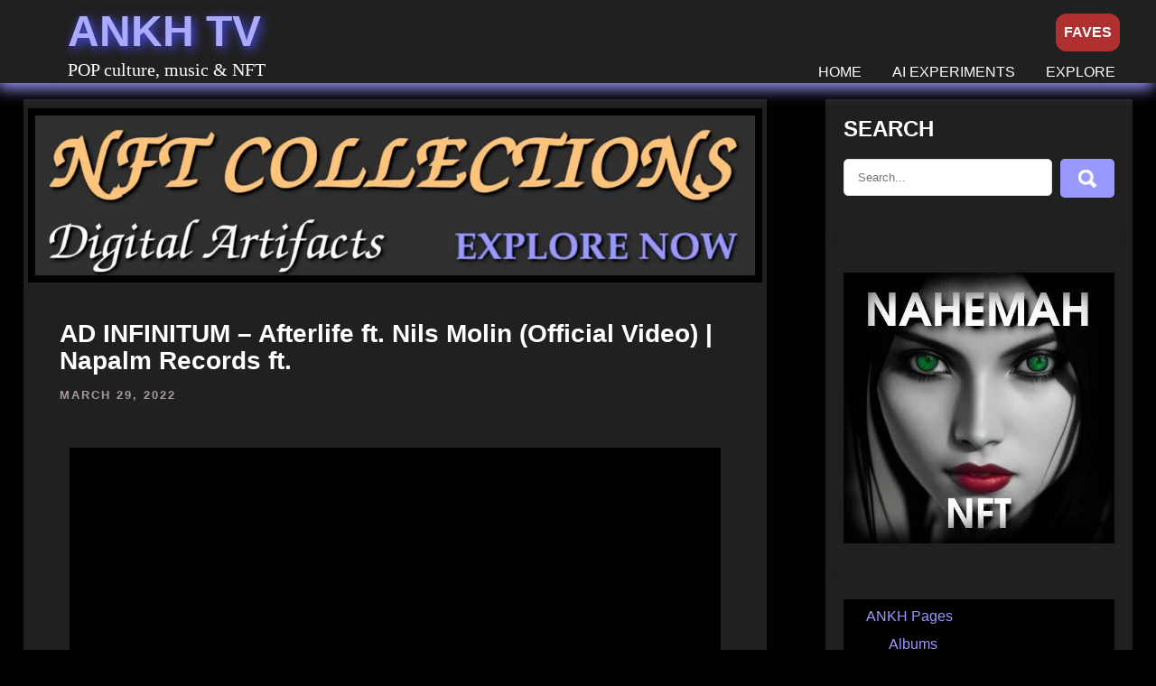

--- FILE ---
content_type: text/html; charset=UTF-8
request_url: https://ankh.tv/ad-infinitum-afterlife-ft-nils-molin-official-video-napalm-records/
body_size: 19921
content:

<!DOCTYPE html>
<html lang="en-US">
<head>
<meta charset="UTF-8">
<meta name="viewport" content="width=device-width, initial-scale=1">
<meta name="p:domain_verify" content="35232ff9cbd7272612b3af3384f6ba4a"/>
<meta name="yandex-verification" content="062afd1a18c6131e" />
<meta name="theme-color" content="#000000">
<meta name="mobile-web-app-capable" content="yes">
<meta name="apple-mobile-web-app-capable" content="yes">
<meta name="apple-mobile-web-app-status-bar-style" content="black">
<meta name="apple-mobile-web-app-title" content="ANKH">
<link rel="manifest" href="/manifest.webmanifest">
<link rel="apple-touch-icon" sizes="180x180" href="/apple-touch-icon.png">
<link rel="icon" type="image/png" sizes="32x32" href="/favicon-32x32.png">
<link rel="icon" type="image/png" sizes="16x16" href="/favicon-16x16.png">

<link rel="canonical" href="https://ankh.tv/ad-infinitum-afterlife-ft-nils-molin-official-video-napalm-records/">
<link rel="profile" href="http://gmpg.org/xfn/11">
<title>AD INFINITUM &#8211; Afterlife ft. Nils Molin (Official Video) | Napalm Records ft. &#8211; ANKH TV</title>
<meta name='robots' content='max-image-preview:large' />
<meta name="description" content="https://www.youtube.com/embed/tWeS36DWDcM Order the album "Chapter II - Legacy" here: https://smarturl.it/ChapterIILegacy-NPR AD INFINITUM on "AFTERLIFE": “Afterlife is one of those songs that was an obvious candidate to introduce and represent the sound of our second album. We are proud to present a darker, heavier Ad Infinitum and we are thrilled to&hellip;"><link rel='dns-prefetch' href='//use.fontawesome.com' />
<link rel="alternate" title="oEmbed (JSON)" type="application/json+oembed" href="https://ankh.tv/wp-json/oembed/1.0/embed?url=https%3A%2F%2Fankh.tv%2Fad-infinitum-afterlife-ft-nils-molin-official-video-napalm-records%2F" />
<link rel="alternate" title="oEmbed (XML)" type="text/xml+oembed" href="https://ankh.tv/wp-json/oembed/1.0/embed?url=https%3A%2F%2Fankh.tv%2Fad-infinitum-afterlife-ft-nils-molin-official-video-napalm-records%2F&#038;format=xml" />
<style id='wp-img-auto-sizes-contain-inline-css' >
img:is([sizes=auto i],[sizes^="auto," i]){contain-intrinsic-size:3000px 1500px}
/*# sourceURL=wp-img-auto-sizes-contain-inline-css */
</style>

<link rel='stylesheet' id='ayecode-ui-css' href='https://ankh.tv/wp-content/plugins/userswp/vendor/ayecode/wp-ayecode-ui/assets/css/ayecode-ui-compatibility.css?ver=4.3.1'  media='all' />
<style id='ayecode-ui-inline-css' >
			
							
			
/*# sourceURL=ayecode-ui-inline-css */
</style>
<style id='wp-emoji-styles-inline-css' >

	img.wp-smiley, img.emoji {
		display: inline !important;
		border: none !important;
		box-shadow: none !important;
		height: 1em !important;
		width: 1em !important;
		margin: 0 0.07em !important;
		vertical-align: -0.1em !important;
		background: none !important;
		padding: 0 !important;
	}
/*# sourceURL=wp-emoji-styles-inline-css */
</style>
<link rel='stylesheet' id='wp-block-library-css' href='https://ankh.tv/wp-includes/css/dist/block-library/style.min.css?ver=6.9'  media='all' />
<style id='wp-block-categories-inline-css' type='text/css'>
.wp-block-categories{box-sizing:border-box}.wp-block-categories.alignleft{margin-right:2em}.wp-block-categories.alignright{margin-left:2em}.wp-block-categories.wp-block-categories-dropdown.aligncenter{text-align:center}.wp-block-categories .wp-block-categories__label{display:block;width:100%}
/*# sourceURL=https://ankh.tv/wp-includes/blocks/categories/style.min.css */
</style>
<style id='global-styles-inline-css' type='text/css'>
:root{--wp--preset--aspect-ratio--square: 1;--wp--preset--aspect-ratio--4-3: 4/3;--wp--preset--aspect-ratio--3-4: 3/4;--wp--preset--aspect-ratio--3-2: 3/2;--wp--preset--aspect-ratio--2-3: 2/3;--wp--preset--aspect-ratio--16-9: 16/9;--wp--preset--aspect-ratio--9-16: 9/16;--wp--preset--color--black: #000000;--wp--preset--color--cyan-bluish-gray: #abb8c3;--wp--preset--color--white: #ffffff;--wp--preset--color--pale-pink: #f78da7;--wp--preset--color--vivid-red: #cf2e2e;--wp--preset--color--luminous-vivid-orange: #ff6900;--wp--preset--color--luminous-vivid-amber: #fcb900;--wp--preset--color--light-green-cyan: #7bdcb5;--wp--preset--color--vivid-green-cyan: #00d084;--wp--preset--color--pale-cyan-blue: #8ed1fc;--wp--preset--color--vivid-cyan-blue: #0693e3;--wp--preset--color--vivid-purple: #9b51e0;--wp--preset--gradient--vivid-cyan-blue-to-vivid-purple: linear-gradient(135deg,rgb(6,147,227) 0%,rgb(155,81,224) 100%);--wp--preset--gradient--light-green-cyan-to-vivid-green-cyan: linear-gradient(135deg,rgb(122,220,180) 0%,rgb(0,208,130) 100%);--wp--preset--gradient--luminous-vivid-amber-to-luminous-vivid-orange: linear-gradient(135deg,rgb(252,185,0) 0%,rgb(255,105,0) 100%);--wp--preset--gradient--luminous-vivid-orange-to-vivid-red: linear-gradient(135deg,rgb(255,105,0) 0%,rgb(207,46,46) 100%);--wp--preset--gradient--very-light-gray-to-cyan-bluish-gray: linear-gradient(135deg,rgb(238,238,238) 0%,rgb(169,184,195) 100%);--wp--preset--gradient--cool-to-warm-spectrum: linear-gradient(135deg,rgb(74,234,220) 0%,rgb(151,120,209) 20%,rgb(207,42,186) 40%,rgb(238,44,130) 60%,rgb(251,105,98) 80%,rgb(254,248,76) 100%);--wp--preset--gradient--blush-light-purple: linear-gradient(135deg,rgb(255,206,236) 0%,rgb(152,150,240) 100%);--wp--preset--gradient--blush-bordeaux: linear-gradient(135deg,rgb(254,205,165) 0%,rgb(254,45,45) 50%,rgb(107,0,62) 100%);--wp--preset--gradient--luminous-dusk: linear-gradient(135deg,rgb(255,203,112) 0%,rgb(199,81,192) 50%,rgb(65,88,208) 100%);--wp--preset--gradient--pale-ocean: linear-gradient(135deg,rgb(255,245,203) 0%,rgb(182,227,212) 50%,rgb(51,167,181) 100%);--wp--preset--gradient--electric-grass: linear-gradient(135deg,rgb(202,248,128) 0%,rgb(113,206,126) 100%);--wp--preset--gradient--midnight: linear-gradient(135deg,rgb(2,3,129) 0%,rgb(40,116,252) 100%);--wp--preset--font-size--small: 13px;--wp--preset--font-size--medium: 20px;--wp--preset--font-size--large: 36px;--wp--preset--font-size--x-large: 42px;--wp--preset--spacing--20: 0.44rem;--wp--preset--spacing--30: 0.67rem;--wp--preset--spacing--40: 1rem;--wp--preset--spacing--50: 1.5rem;--wp--preset--spacing--60: 2.25rem;--wp--preset--spacing--70: 3.38rem;--wp--preset--spacing--80: 5.06rem;--wp--preset--shadow--natural: 6px 6px 9px rgba(0, 0, 0, 0.2);--wp--preset--shadow--deep: 12px 12px 50px rgba(0, 0, 0, 0.4);--wp--preset--shadow--sharp: 6px 6px 0px rgba(0, 0, 0, 0.2);--wp--preset--shadow--outlined: 6px 6px 0px -3px rgb(255, 255, 255), 6px 6px rgb(0, 0, 0);--wp--preset--shadow--crisp: 6px 6px 0px rgb(0, 0, 0);}:where(.is-layout-flex){gap: 0.5em;}:where(.is-layout-grid){gap: 0.5em;}body .is-layout-flex{display: flex;}.is-layout-flex{flex-wrap: wrap;align-items: center;}.is-layout-flex > :is(*, div){margin: 0;}body .is-layout-grid{display: grid;}.is-layout-grid > :is(*, div){margin: 0;}:where(.wp-block-columns.is-layout-flex){gap: 2em;}:where(.wp-block-columns.is-layout-grid){gap: 2em;}:where(.wp-block-post-template.is-layout-flex){gap: 1.25em;}:where(.wp-block-post-template.is-layout-grid){gap: 1.25em;}.has-black-color{color: var(--wp--preset--color--black) !important;}.has-cyan-bluish-gray-color{color: var(--wp--preset--color--cyan-bluish-gray) !important;}.has-white-color{color: var(--wp--preset--color--white) !important;}.has-pale-pink-color{color: var(--wp--preset--color--pale-pink) !important;}.has-vivid-red-color{color: var(--wp--preset--color--vivid-red) !important;}.has-luminous-vivid-orange-color{color: var(--wp--preset--color--luminous-vivid-orange) !important;}.has-luminous-vivid-amber-color{color: var(--wp--preset--color--luminous-vivid-amber) !important;}.has-light-green-cyan-color{color: var(--wp--preset--color--light-green-cyan) !important;}.has-vivid-green-cyan-color{color: var(--wp--preset--color--vivid-green-cyan) !important;}.has-pale-cyan-blue-color{color: var(--wp--preset--color--pale-cyan-blue) !important;}.has-vivid-cyan-blue-color{color: var(--wp--preset--color--vivid-cyan-blue) !important;}.has-vivid-purple-color{color: var(--wp--preset--color--vivid-purple) !important;}.has-black-background-color{background-color: var(--wp--preset--color--black) !important;}.has-cyan-bluish-gray-background-color{background-color: var(--wp--preset--color--cyan-bluish-gray) !important;}.has-white-background-color{background-color: var(--wp--preset--color--white) !important;}.has-pale-pink-background-color{background-color: var(--wp--preset--color--pale-pink) !important;}.has-vivid-red-background-color{background-color: var(--wp--preset--color--vivid-red) !important;}.has-luminous-vivid-orange-background-color{background-color: var(--wp--preset--color--luminous-vivid-orange) !important;}.has-luminous-vivid-amber-background-color{background-color: var(--wp--preset--color--luminous-vivid-amber) !important;}.has-light-green-cyan-background-color{background-color: var(--wp--preset--color--light-green-cyan) !important;}.has-vivid-green-cyan-background-color{background-color: var(--wp--preset--color--vivid-green-cyan) !important;}.has-pale-cyan-blue-background-color{background-color: var(--wp--preset--color--pale-cyan-blue) !important;}.has-vivid-cyan-blue-background-color{background-color: var(--wp--preset--color--vivid-cyan-blue) !important;}.has-vivid-purple-background-color{background-color: var(--wp--preset--color--vivid-purple) !important;}.has-black-border-color{border-color: var(--wp--preset--color--black) !important;}.has-cyan-bluish-gray-border-color{border-color: var(--wp--preset--color--cyan-bluish-gray) !important;}.has-white-border-color{border-color: var(--wp--preset--color--white) !important;}.has-pale-pink-border-color{border-color: var(--wp--preset--color--pale-pink) !important;}.has-vivid-red-border-color{border-color: var(--wp--preset--color--vivid-red) !important;}.has-luminous-vivid-orange-border-color{border-color: var(--wp--preset--color--luminous-vivid-orange) !important;}.has-luminous-vivid-amber-border-color{border-color: var(--wp--preset--color--luminous-vivid-amber) !important;}.has-light-green-cyan-border-color{border-color: var(--wp--preset--color--light-green-cyan) !important;}.has-vivid-green-cyan-border-color{border-color: var(--wp--preset--color--vivid-green-cyan) !important;}.has-pale-cyan-blue-border-color{border-color: var(--wp--preset--color--pale-cyan-blue) !important;}.has-vivid-cyan-blue-border-color{border-color: var(--wp--preset--color--vivid-cyan-blue) !important;}.has-vivid-purple-border-color{border-color: var(--wp--preset--color--vivid-purple) !important;}.has-vivid-cyan-blue-to-vivid-purple-gradient-background{background: var(--wp--preset--gradient--vivid-cyan-blue-to-vivid-purple) !important;}.has-light-green-cyan-to-vivid-green-cyan-gradient-background{background: var(--wp--preset--gradient--light-green-cyan-to-vivid-green-cyan) !important;}.has-luminous-vivid-amber-to-luminous-vivid-orange-gradient-background{background: var(--wp--preset--gradient--luminous-vivid-amber-to-luminous-vivid-orange) !important;}.has-luminous-vivid-orange-to-vivid-red-gradient-background{background: var(--wp--preset--gradient--luminous-vivid-orange-to-vivid-red) !important;}.has-very-light-gray-to-cyan-bluish-gray-gradient-background{background: var(--wp--preset--gradient--very-light-gray-to-cyan-bluish-gray) !important;}.has-cool-to-warm-spectrum-gradient-background{background: var(--wp--preset--gradient--cool-to-warm-spectrum) !important;}.has-blush-light-purple-gradient-background{background: var(--wp--preset--gradient--blush-light-purple) !important;}.has-blush-bordeaux-gradient-background{background: var(--wp--preset--gradient--blush-bordeaux) !important;}.has-luminous-dusk-gradient-background{background: var(--wp--preset--gradient--luminous-dusk) !important;}.has-pale-ocean-gradient-background{background: var(--wp--preset--gradient--pale-ocean) !important;}.has-electric-grass-gradient-background{background: var(--wp--preset--gradient--electric-grass) !important;}.has-midnight-gradient-background{background: var(--wp--preset--gradient--midnight) !important;}.has-small-font-size{font-size: var(--wp--preset--font-size--small) !important;}.has-medium-font-size{font-size: var(--wp--preset--font-size--medium) !important;}.has-large-font-size{font-size: var(--wp--preset--font-size--large) !important;}.has-x-large-font-size{font-size: var(--wp--preset--font-size--x-large) !important;}
/*# sourceURL=global-styles-inline-css */
</style>

<style id='classic-theme-styles-inline-css' >
/*! This file is auto-generated */
.wp-block-button__link{color:#fff;background-color:#32373c;border-radius:9999px;box-shadow:none;text-decoration:none;padding:calc(.667em + 2px) calc(1.333em + 2px);font-size:1.125em}.wp-block-file__button{background:#32373c;color:#fff;text-decoration:none}
/*# sourceURL=/wp-includes/css/classic-themes.min.css */
</style>
<link rel='stylesheet' id='music-club-lite-basic-style-css' href='https://ankh.tv/wp-content/themes/ankh-tv/style.css?ver=6.9'  media='all' />
<link rel='stylesheet' id='music-club-lite-responsive-css' href='https://ankh.tv/wp-content/themes/ankh-tv/css/responsive.css?ver=6.9'  media='all' />
<link rel='stylesheet' id='jquery-lazyloadxt-spinner-css-css' href='//ankh.tv/wp-content/plugins/a3-lazy-load/assets/css/jquery.lazyloadxt.spinner.css?ver=6.9'  media='all' />
<link rel='stylesheet' id='a3a3_lazy_load-css' href='//ankh.tv/wp-content/uploads/sass/a3_lazy_load.min.css?ver=1594211946'  media='all' />

<script src="https://code.jquery.com/jquery-3.5.1.min.js?ver=3.5.1" id="jquery-core-js" defer data-deferred="1"></script>
<script src="https://ankh.tv/wp-content/plugins/userswp/vendor/ayecode/wp-ayecode-ui/assets/js/select2.min.js?ver=4.0.11" id="select2-js" defer data-deferred="1"></script>
<script src="https://ankh.tv/wp-content/plugins/userswp/vendor/ayecode/wp-ayecode-ui/assets/js/bootstrap.bundle.min.js?ver=4.3.1" id="bootstrap-js-bundle-js" defer data-deferred="1"></script>
<script id="bootstrap-js-bundle-js-after" src="[data-uri]" defer></script>
<script id="userswp-js-extra" src="[data-uri]" defer></script>
<script src="https://ankh.tv/wp-content/plugins/userswp/assets/js/users-wp.min.js?ver=1.2.2.4" id="userswp-js" defer data-deferred="1"></script>
<link rel="https://api.w.org/" href="https://ankh.tv/wp-json/" /><link rel="alternate" title="JSON" type="application/json" href="https://ankh.tv/wp-json/wp/v2/posts/10469" /><link rel='shortlink' href='https://ankh.tv/?p=10469' />
<script src="[data-uri]" defer></script>	<style> 					
        a, .blogpost_lyout h2 a:hover,
        #sidebar ul li a:hover,								
        .blogpost_lyout h3 a:hover,					
        .recent-post h6:hover,
		.social-icons a:hover,       						
        .postmeta a:hover,
		.sitenav ul li a:hover, 
		.sitenav ul li.current-menu-item a,
		.sitenav ul li.current-menu-parent a.parent,
		.sitenav ul li.current-menu-item ul.sub-menu li a:hover,
        .button:hover,	
		.pagebx_3cols:hover h3 a,
		.nivo-caption .slide_more:hover,            
		.footer-wrapper h2 span,
		.footer-wrapper ul li a:hover, 
		.footer-wrapper ul li.current_page_item a        				
            { color:#9999FF;}					 
            
        .pagination ul li .current, .pagination ul li a:hover, 
        #commentform input#submit:hover,		
        .nivo-controlNav a.active,		
        .learnmore,
		.footer-wrapper .social-icons a,
		.pagebx_3cols:hover .pagereadmore,												
        #sidebar .search-form input.search-submit,				
        .wpcf7 input[type='submit'],				
        nav.pagination .page-numbers.current,       		
        .toggle a	
            { background-color:#9999FF;}
			
		.nivo-caption .slide_more:hover,
		blockquote	        
            { border-color:#9999FF;}	
			
			
			
         	
    </style> 
	<style>
			.site-header{
			background: url() no-repeat;
			background-position: center top;
		}
		.logo h1 a { color:#ffffff;}
		
	</style>
    
    <link rel="icon" href="https://ankh.tv/wp-content/uploads/2019/11/cropped-ankh-32x32.png" sizes="32x32" />
<link rel="icon" href="https://ankh.tv/wp-content/uploads/2019/11/cropped-ankh-192x192.png" sizes="192x192" />
<link rel="apple-touch-icon" href="https://ankh.tv/wp-content/uploads/2019/11/cropped-ankh-180x180.png" />
<meta name="msapplication-TileImage" content="https://ankh.tv/wp-content/uploads/2019/11/cropped-ankh-270x270.png" />
		<style id="wp-custom-css">
			.site-header {
	background: #202020;
}

#menu-rules a {
  font-size: 20px;
	padding: 4px;
	border-radius: 7px;
	color: #CCCCCFF;
}

@media screen and (max-width: 980px) {
	#menu-primary-menu li a {
		color: #202060;
		font-weight: bold;
	}
  .sitenav {
	  height: 165px;
  }

  #menu-item-18126 {
	  border-bottom: 1px solid #CCCCCC !important;
  }	
}

@media screen and (max-width: 768px) {
	.post-thumb {
		text-align: center;
	}
	
	.page-header h2 {
		text-align: center;
		padding-left: 0;
		margin-left: 0;
	}
	
	.page-header {
		padding-left: 0 !important;
		margin-left: 0;
	}
	
}

.postmeta .post-tags a {
		line-height: 25px;
	  margin: 10px;
	  font-size: 20px;
	  text-transform: capitalize;
	  white-space: nowrap;
	  word-break: keep-all; 
	}

.design-by {
	color: #CCCCCC;
}

.media-body .mt-0 a, div.media > div.media-body > h5.mt-0 > a {
	color: #9999FF !important;
}

.repost-container {
	margin-top: 20px;
}

.repost-button {
	  margin-top: 8px;
}

.big-image img {
	width: 780px;
	height: 780px
}

#post-20253 .wp-block-latest-posts__list li {
	background: #181822;
  border: 3px solid black;
	margin-bottom: 6px !important;
	margin-top: 15px;
}

#post-20253 ul {
	margin: 0 !important;
	padding: 0;
}

.footer-copyright {
	background: #202020;
}

.admin-bar .loginBtnOn, .admin-bar #rotateScreen {
	top: 42px;
}

.uwp-profile-extra-wrap {
	text-align: center;
}

#wallet {
	 display: none;
}

.EVM-Wallet a {
	font-size: 18px;
	font-weight: bold;
	text-transform: uppercase;
}

#rotateScreen {
	  z-index: 1001;
    position: fixed;
    top: 15px;
    right: 130px;
    border-radius: 12px;
    background: #3030B0;
    padding: 10px;
    font-weight: bold;
    color: white;
	  font-size: 20px;
	  border: none
}

/* Esconde por padrão */
#rotateScreen {
   display: none; 
}

/* Mostra apenas em dispositivos touch primários */
@media (pointer: coarse) and (hover: none) {
    #rotateScreen {
        display: inline;
    }
}

.tag h1.entry-title {
	 text-transform: capitalize;
	 margin-bottom: 10px;
}

.single-post .postmeta {
	width: 100%;
	margin-top: 10px;
}

.postid-19825 article .cat-item {
	text-transform: capitalize;
}

article .wp-block-search__input {
	padding: 5px;
	border-radius: 9px;
	font-size: 20px;
	padding-left: 10px;
}

article .wp-block-search__button {
	padding-left: 10px;
	padding-right: 10px;
	border-radius: 9px;
	font-size: 20px;
	font-weight: bold;
	background:#007CBA;
	color: white;
	border: none;
}
.uwp_widget_author_box a {
	font-size: 26px;
}

.uwp_users_page .arpw-random-post h4 {
	text-align: center;
}

.uwp_users_page img.alignleft, .alignleft {
    float: none;
}

iframe {
	padding-bottom: 0;
}

.wp-block-embed-youtube {
	 background-color: #202020;
}
		</style>
		<meta name="thumbnail" content="https://ankh.tv/wp-content/uploads/2020/08/play-button3-150x150.jpg" /><meta name="keywords" content="metalheadforever,infinitum,afterlife,nils,molin,records" /><style>
		           .category-373 .type-post {
					  background-color: #202020;
					  text-align: center;					  
				   }
				   
				   .category-373 .defaultpost_lyout {
				     text-align: center;
					 margin-bottom: 20px;
				   }
				   
				   .category-373 #sidebar {
				      display: none;
				   }
				   
				   .category-373 .entry-summary p {
				    height: 260px;
				    overflow: hidden;
					text-align: center !important;					 
				   }
				   
				   .category-373 .design_contentarea {
				      width: 100%;
				   }
				   
				   .category-373 .post-thumb {
				      float: none;
					  width: 100%;
					  height: 150px;
					  background-color: black;					  
				   }
				   
				   .category-373 .post-thumb img {
                      height: 100%;
					  object-fit: contain;
				   }
				   
                   .category-373 .type-post h3 {
				      margin-top: 20px;
					  font-size: 20px;
					  height: 50px;
					  overflow: hidden;
				   }				   
				   
				   .category-373 .blogpost_lyout {
				      margin: 10px;
					  padding: 5px;
				      margin-bottom: 30px;
					  display: inline-block;
					  width: 30%;
					  vertical-align: top;
					  height: 650px;
				   }
				   
				   .category-373 .navigation, .category-373 h4 {
				      text-align: center;
				   }
				   
                   @media screen and (max-width: 800px) {
                       .category-373 .blogpost_lyout {
					      width: 90%;
					   }
                   }
				   
				   .category .ankhtvaddtop, .home .ankhtvaddtop {
				     margin-bottom: 30px;
				   }
				   
	               iframe, .twitter-timeline {
		              width: 100% !important;
	               }
				   				   				   				   
		         </style>	
<link rel='stylesheet' id='arpw-style-css' href='https://ankh.tv/wp-content/plugins/advanced-random-posts-widget/assets/css/arpw-frontend.css?ver=6.9' type='text/css' media='all' />
</head>
<body class="wp-singular post-template-default single single-post postid-10469 single-format-standard wp-theme-ankh-tv group-blog">
<div id="sitelayout_type" >

<div class="site-header siteinner"> 

<div class="sitefixer">
	
	
      
<div class="header_panel">  
     <div class="logo">
                   <h1 class="notranslate"><a  style="color: #AAAAFF; text-shadow: 3px 3px 12px #5050FF;"  class="nturl" href="https://ankh.tv/" rel="home">ANKH TV</a></h1>
                            <h2>POP culture, music &amp; NFT</h2>
                    </div><!-- logo -->
       <div class="header_contactinfo_area">
			 <div class="toggle">
         <a class="toggleMenu" href="#">Menu</a>
       </div><!-- toggle --> 
       <div class="sitenav">                   
         <div class="menu-primary-menu-container"><ul id="menu-primary-menu" class="menu"><li id="menu-item-130" class="menu-item menu-item-type-custom menu-item-object-custom menu-item-home menu-item-130"><a href="https://ankh.tv/">HOME</a></li>
<li id="menu-item-21437" class="menu-item menu-item-type-custom menu-item-object-custom menu-item-21437"><a href="https://ankh.tv/category/ankh-pages/audio-tracks/">AI EXPERIMENTS</a></li>
<li id="menu-item-18126" class="menu-item menu-item-type-custom menu-item-object-custom menu-item-18126"><a href="https://ankh.tv/explore/">EXPLORE</a></li>
</ul></div>  	  	   <button id="rotateScreen">WIDE</button><a class="loginBtnOff" href="https://ankh.tv/login-hash">FAVES</a>		  
       </div><!--.sitenav -->
        </div><!--.header_contactinfo_area -->
      <div class="clear"></div>
  </div><!-- .header_panel -->
  </div><!--.site-header --> 
</div><!-- .sitefixer --> 

		
<div class="sitefixer">
     <div class="design_innerpage">
        <section class="design_contentarea">
                <div class='ankhtvaddtop' style='width:100%;text-align:center;background-color: #202020;padding-top: 5px;'><a class='banner-click' href='https://opensea.io/collection/music-as-nft' target='_blank' style='height: 100px;'><img src='https://ankh.tv/wp-content/uploads/2026/01/banner-gray-1280-2-1024x227.jpg' alt='Music as NFT - Explore Now' style='border: 5px solid #202020;background-color:black;padding:8px; width: 100%;' title='Music as NFT - Explore Now'></a></div>                    <div class="blogpost_lyout">
       
 		   
    <header class="entry-header" style="padding-left: 10px;">
        <h2 class="single-title notranslate" style="margin: 0;">AD INFINITUM &#8211; Afterlife ft. Nils Molin (Official Video) | Napalm Records ft.</h2>    </header><!-- .entry-header -->    
     <div class="postmeta" style="margin-bottom: 0; padding-left: 10px;">
            <div class="post-date">March 29, 2022</div><!-- post-date -->		   
    </div><!-- postmeta --> 
<article role="main" id="post-10469" class="single-post post-10469 post type-post status-publish format-standard has-post-thumbnail hentry category-related-topics tag-metalheadforever">
    <div class="entry-content">		
        <hr style="margin-bottom: 20px">
<p style="text-align: center;width:100%"><iframe class="lazy lazy-hidden" title="AD INFINITUM - Afterlife ft. Nils Molin (Official Video) | Napalm Records" width="680" height="383" data-lazy-type="iframe" data-src="https://www.youtube.com/embed/tWeS36DWDcM?feature=oembed"  allow="accelerometer; autoplay; clipboard-write; encrypted-media; gyroscope; picture-in-picture; web-share" referrerpolicy="strict-origin-when-cross-origin" allowfullscreen></iframe></p>
<hr style="margin-bottom: 20px">
<p>Order the album &#8220;Chapter II &#8211; Legacy&#8221; here: https://smarturl.it/ChapterIILegacy-NPR</p>
<p>AD INFINITUM on &#8220;AFTERLIFE&#8221;:<br />
“Afterlife is one of those songs that was an obvious candidate to introduce and represent the sound of our second album. We are proud to present a darker, heavier Ad Infinitum and we are thrilled to share “the stage” with one of the greatest voices in metal nowadays, mister Nils Molin.“</p>
<p>Nils Molin on &#8220;AFTERLIFE&#8221;<br />
”Ad Infinitum is one of those few bands that with their second album go beyond delivering upon the great promise established by their first release and instead shatter expectations with Chapter II &#8211; Legacy!<br />
I’m hell’a excited to contribute with my voice and be featured on the haunting and devilishly delicate track and second single release &#8211; Afterlife!”</p>
<p>AFTERLIFE<br />
Produced by Ad Infinitum<br />
Orchestrations by Elias Holmlid<br />
Mixed and mastered by Jacob Hansen</p>
<p>Band &amp; guest:<br />
Nils Molin (vocals &#8211; guest)<br />
Melissa Bonny (vocals)<br />
Adrian Thessenvitz (guitars)<br />
Korbinian Benedict (bass)<br />
Niklas Müller (drums)</p>
<p>Video credits:<br />
Video Production: Ralf Leitner<br />
Camera / Light Assistant: Dominik Steindl<br />
Lights: Aline Hölzl<br />
Light assistant: Ivan Okello<br />
Pyro: Daniel Winkler<br />
Photograph: Verena Hörtnagel</p>
<p>Special thanks to Harald Gander</p>
<p>https://www.adinfinitumofficial.com</p>
<hr style="margin-bottom: 20px">
<p style="width: 100%;text-align:center"><img class="lazy lazy-hidden" decoding="async" title="From the AD INFINITUM &#8211; Afterlife ft. Nils Molin (Official Video) | Napalm Records ft. Gallery" alt="Image of AD INFINITUM &#8211; Afterlife ft. Nils Molin (Official Video) | Napalm Records ft." src="//ankh.tv/wp-content/plugins/a3-lazy-load/assets/images/lazy_placeholder.gif" data-lazy-type="image" data-src="https://i.ytimg.com/vi/tWeS36DWDcM/sddefault.jpg"></p>
<hr>
<div class="arpw-random-post  arpw-thumbnail"><h4 style="margin-top: 30px;">AD INFINITUM &#8211; Afterlife ft. Nils Molin (Official Video) | Napalm Records ft. Related Posts</h4><ul class="arpw-ul"><li class="arpw-li arpw-clearfix"><a class="arpw-title" href="https://ankh.tv/orden-ogan-gunman-live-taken-from-final-days-bonus-dvd-afm-records/" rel="bookmark">ORDEN OGAN &#8211; Gunman (live) // taken from &#8220;Final Days&#8221; bonus DVD // AFM Records</a><div class="arpw-summary">taken from the "Final Days" bonus DVD (which comes with &hellip;</div></li><li class="arpw-li arpw-clearfix"><a class="arpw-title" href="https://ankh.tv/kamelot-ft-alissa-white-gluz-and-elize-ryd-sacrimony-official-live-video-napalm-records-2/" rel="bookmark">KAMELOT ft. Alissa White-Gluz and Elize Ryd &#8211; Sacrimony (Official Live Video) | Napalm Records</a><div class="arpw-summary">Pre-order "I Am The Empire - Live From The 013" &hellip;</div></li><li class="arpw-li arpw-clearfix"><a class="arpw-title" href="https://ankh.tv/havok-covering-fire-official-video/" rel="bookmark">HAVOK &#8211; &#8220;Covering Fire&#8221; Official Video</a><div class="arpw-summary">Buy @ Candlelight, Buy @ iTunes, HAVOK - "Covering Fire" &hellip;</div></li><li class="arpw-li arpw-clearfix"><a class="arpw-title" href="https://ankh.tv/danse-macabre/" rel="bookmark">Danse Macabre</a><div class="arpw-summary">Provided to YouTube by Absolute Marketing International Ltd Danse Macabre &hellip;</div></li><li class="arpw-li arpw-clearfix"><a class="arpw-title" href="https://ankh.tv/airbourne-backseat-boogie/" rel="bookmark">Airbourne &#8211; Backseat Boogie</a><div class="arpw-summary">Our new album 'BONESHAKER' out now! Music video by Airbourne &hellip;</div></li><li class="arpw-li arpw-clearfix"><a class="arpw-title" href="https://ankh.tv/eleine-die-from-within-official-video/" rel="bookmark">ELEINE &#8211; Die From Within (OFFICIAL VIDEO)</a><div class="arpw-summary">The official music video for "Die From Within" from ELEINE's &hellip;</div></li></ul></div><!-- Generated by https://wordpress.org/plugins/advanced-random-posts-widget/ -->
<div class="uwp_widgets uwp_widget_author_box bsui" ><div class="media p-3 bg-light" style="background-color: #000000">
  <div class="media-body"><h5 class="mt-0"><a style="color: #9999FF" href="https://ankh.tv/profile/eschimmel/">Lora</a></h5><p></p>
  </div>
</div></div>	
				
        <div class="postmeta">          
            <div class="post-tags"><a href="https://ankh.tv/tag/metalheadforever/" rel="tag">metalheadforever</a><br><br><a href="https://ankh.tv/timeline/?user=1140">user timeline</a> </div>
            <div class="clear"></div>
        </div><!-- postmeta -->				
        
    </div><!-- .entry-content -->
   
    <footer class="entry-meta">
          </footer><!-- .entry-meta -->

</article>
</div><!-- .blogpost_lyout-->                    
	<nav class="navigation post-navigation" aria-label="Posts">
		<h2 class="screen-reader-text">Post navigation</h2>
		<div class="nav-links"><div class="nav-previous"><a href="https://ankh.tv/rage-of-light-mechanicals-official-video/" rel="prev">RAGE OF LIGHT &#8211; Mechanicals (OFFICIAL VIDEO)</a></div><div class="nav-next"><a href="https://ankh.tv/warkings-ft-the-queen-of-the-damned-odins-sons-official-video-napalm-records/" rel="next">WARKINGS ft. The Queen of the Damned &#8211; Odin&#8217;s Sons (Official Video) | Napalm Records</a></div></div>
	</nav>                    <div class="clear"></div>
                                                      
         </section>       
        <div id="sidebar">    
    <aside id="search-2" class="widget widget_search"><h3 class="widget-title">Search</h3><form role="search" method="get" class="search-form" action="https://ankh.tv/">
	<label>
		<input type="search" class="search-field" placeholder="Search..." value="" name="s">
	</label>
	<input type="submit" class="search-submit" value="Search">
</form>
</aside><aside id="custom_html-11" class="widget_text widget widget_custom_html"><div class="textwidget custom-html-widget"><a target="_blank" class="banner-click" href="https://nft.nahemah.army/"><img class="lazy lazy-hidden" width="300" height="300" alt="ANKH TV Logo"  title="NAHEMAH NFT Web Page"  style="margin-top: 10px; border: none;" src="//ankh.tv/wp-content/plugins/a3-lazy-load/assets/images/lazy_placeholder.gif" data-lazy-type="image" data-src="https://ankh.tv/wp-content/uploads/2023/12/open-sea-marketplace-by-nahemah-2024-300x300.jpg"></a></div></aside><aside id="block-4" class="widget widget_block widget_categories"><ul class="wp-block-categories-list wp-block-categories">	<li class="cat-item cat-item-67"><a href="https://ankh.tv/category/ankh-pages/">ANKH Pages</a>
<ul class='children'>
	<li class="cat-item cat-item-165"><a href="https://ankh.tv/category/ankh-pages/albums/">Albums</a>
</li>
	<li class="cat-item cat-item-516"><a href="https://ankh.tv/category/ankh-pages/related-topics/">Alternative</a>
</li>
	<li class="cat-item cat-item-1528"><a href="https://ankh.tv/category/ankh-pages/audio-tracks/">Audio Tracks</a>
</li>
	<li class="cat-item cat-item-168"><a href="https://ankh.tv/category/ankh-pages/bands/">Bands</a>
</li>
	<li class="cat-item cat-item-80"><a href="https://ankh.tv/category/ankh-pages/shows-completos/">Full Shows</a>
</li>
	<li class="cat-item cat-item-202"><a href="https://ankh.tv/category/ankh-pages/media-files/">Media Files</a>
</li>
	<li class="cat-item cat-item-167"><a href="https://ankh.tv/category/ankh-pages/singers/">Singers</a>
</li>
	<li class="cat-item cat-item-92"><a href="https://ankh.tv/category/ankh-pages/single-clips/">Single Clips</a>
</li>
	<li class="cat-item cat-item-373"><a href="https://ankh.tv/category/ankh-pages/public-feeds/">Video Playlists</a>
</li>
	<li class="cat-item cat-item-3795"><a href="https://ankh.tv/category/ankh-pages/virtual-singers/">Virtual Singers</a>
</li>
</ul>
</li>
	<li class="cat-item cat-item-1000"><a href="https://ankh.tv/category/ankh-tv-on-playground-ai/">ANKH TV Illustrations</a>
<ul class='children'>
	<li class="cat-item cat-item-1009"><a href="https://ankh.tv/category/ankh-tv-on-playground-ai/digital-art/">Digital Art</a>
</li>
	<li class="cat-item cat-item-1004"><a href="https://ankh.tv/category/ankh-tv-on-playground-ai/gods-goddesses/">Gods &amp; Goddesses</a>
</li>
	<li class="cat-item cat-item-1005"><a href="https://ankh.tv/category/ankh-tv-on-playground-ai/landscapes/">Landscapes</a>
</li>
	<li class="cat-item cat-item-1006"><a href="https://ankh.tv/category/ankh-tv-on-playground-ai/mythological-beings/">Mythological Beings</a>
</li>
	<li class="cat-item cat-item-1018"><a href="https://ankh.tv/category/ankh-tv-on-playground-ai/others/">Others</a>
</li>
	<li class="cat-item cat-item-1162"><a href="https://ankh.tv/category/ankh-tv-on-playground-ai/vamps/">Vamps</a>
</li>
	<li class="cat-item cat-item-1007"><a href="https://ankh.tv/category/ankh-tv-on-playground-ai/witches-wizards/">Witches &amp; Wizards</a>
</li>
</ul>
</li>
	<li class="cat-item cat-item-10"><a href="https://ankh.tv/category/internacionais/">International</a>
<ul class='children'>
	<li class="cat-item cat-item-55"><a href="https://ankh.tv/category/internacionais/brazilian-music/">Brazilian Music</a>
</li>
	<li class="cat-item cat-item-37"><a href="https://ankh.tv/category/internacionais/rock/">Hard Rock &amp; Metal</a>
</li>
	<li class="cat-item cat-item-62"><a href="https://ankh.tv/category/internacionais/musica-classica-e-instrumental/">Instrumental</a>
</li>
	<li class="cat-item cat-item-244"><a href="https://ankh.tv/category/internacionais/jazz-blues-soul/">Jazz, Blues &amp; Soul</a>
</li>
	<li class="cat-item cat-item-122"><a href="https://ankh.tv/category/internacionais/latino-songs/">Latino Songs</a>
</li>
	<li class="cat-item cat-item-24"><a href="https://ankh.tv/category/internacionais/other-countries/">Other Countries</a>
</li>
	<li class="cat-item cat-item-1"><a href="https://ankh.tv/category/internacionais/dancante/">POP and Disco</a>
</li>
	<li class="cat-item cat-item-9"><a href="https://ankh.tv/category/internacionais/romanticas-internacional/">Soft Rock</a>
</li>
</ul>
</li>
	<li class="cat-item cat-item-28"><a href="https://ankh.tv/category/other-topics/">Other Topics</a>
<ul class='children'>
	<li class="cat-item cat-item-472"><a href="https://ankh.tv/category/other-topics/interviews/">Articles &amp; Interviews</a>
</li>
	<li class="cat-item cat-item-999"><a href="https://ankh.tv/category/other-topics/nft-market/">NFT Collections</a>
</li>
	<li class="cat-item cat-item-989"><a href="https://ankh.tv/category/other-topics/zk-snark-techs/">ZK-SNARK Techs</a>
</li>
</ul>
</li>
</ul></aside><aside id="custom_html-10" class="widget_text widget widget_custom_html"><div class="textwidget custom-html-widget"><a target="_blank" href="https://ankh.tv/" title="ANKH TV"><img class="lazy lazy-hidden" width="300" height="300" alt="ANKH TV Logo" src="//ankh.tv/wp-content/plugins/a3-lazy-load/assets/images/lazy_placeholder.gif" data-lazy-type="image" data-src="https://ankh.tv/wp-content/uploads/2021/03/ankh-white-solid-300x300.jpg" style="border: none;"></a></div></aside>	
</div><!-- sidebar -->       
        <div class="clear"></div>
    </div><!-- design_innerpage -->
</div><!-- sitefixer -->	

<div class="footer-wrapper"> 
      <div class="sitefixer footer"> 
           <div class="ftr_textlogo">
                <h2>ANKH TV</h2>                
           </div>
           
           <div class="menu-rules-container"><ul id="menu-rules" class="menu"><li id="menu-item-1192" class="menu-item menu-item-type-post_type menu-item-object-page menu-item-privacy-policy menu-item-1192"><a rel="privacy-policy" href="https://ankh.tv/ankh-tv-privacy-policy/">PRIVACY</a></li>
<li id="menu-item-1193" class="menu-item menu-item-type-post_type menu-item-object-page menu-item-1193"><a href="https://ankh.tv/about/">ABOUT US</a></li>
<li id="menu-item-1194" class="menu-item menu-item-type-post_type menu-item-object-page menu-item-1194"><a href="https://ankh.tv/terms/">TERMS</a></li>
<li id="menu-item-18407" class="menu-item menu-item-type-custom menu-item-object-custom menu-item-18407"><a href="https://ankh.tv/nft-music-tokens">CONCEPT</a></li>
<li id="menu-item-5513" class="users-wp-menu users-wp-users-nav menu-item menu-item-type-custom menu-item-object-custom menu-item-5513"><a href="https://ankh.tv/users/">USERS</a></li>
</ul></div> 
           
            
           
           
      </div><!--end .sitefixer-->
        <span class="page-views" data-post-id="10469"> This content has been viewed 6 times.</span>        <div class="footer-copyright"> 
            <div class="sitefixer">            	
                <div class="design-by">
				  ANKH TV - <a style="white-space: nowrap;" href="https://gracethemes.com/themes/free-music-wordpress-theme" target="_blank">Theme by Grace Themes                  </a>
                </div>
             </div><!--end .sitefixer-->             
        </div><!--end .footer-copyright-->  
                     
     </div><!--end #footer-wrapper-->
</div><!--#end sitelayout_type-->


<script type="speculationrules">
{"prefetch":[{"source":"document","where":{"and":[{"href_matches":"/*"},{"not":{"href_matches":["/wp-*.php","/wp-admin/*","/wp-content/uploads/*","/wp-content/*","/wp-content/plugins/*","/wp-content/themes/ankh-tv/*","/*\\?(.+)"]}},{"not":{"selector_matches":"a[rel~=\"nofollow\"]"}},{"not":{"selector_matches":".no-prefetch, .no-prefetch a"}}]},"eagerness":"conservative"}]}
</script>
<script src="https://ankh.tv/wp-content/plugins/ipfs-video-monitor/video-monitor.js?ver=1.0" id="ipfs-video-monitor-js" defer data-deferred="1"></script>
<script id="jquery-lazyloadxt-js-extra" src="[data-uri]" defer></script>
<script src="//ankh.tv/wp-content/plugins/a3-lazy-load/assets/js/jquery.lazyloadxt.extra.min.js?ver=2.7.6" id="jquery-lazyloadxt-js" defer data-deferred="1"></script>
<script src="//ankh.tv/wp-content/plugins/a3-lazy-load/assets/js/jquery.lazyloadxt.srcset.min.js?ver=2.7.6" id="jquery-lazyloadxt-srcset-js" defer data-deferred="1"></script>
<script id="jquery-lazyloadxt-extend-js-extra" src="[data-uri]" defer></script>
<script src="//ankh.tv/wp-content/plugins/a3-lazy-load/assets/js/jquery.lazyloadxt.extend.js?ver=2.7.6" id="jquery-lazyloadxt-extend-js" defer data-deferred="1"></script>
<script id="wp-emoji-settings" type="application/json">
{"baseUrl":"https://s.w.org/images/core/emoji/17.0.2/72x72/","ext":".png","svgUrl":"https://s.w.org/images/core/emoji/17.0.2/svg/","svgExt":".svg","source":{"concatemoji":"https://ankh.tv/wp-includes/js/wp-emoji-release.min.js?ver=6.9"}}
</script>
<script type="module">
/* <![CDATA[ */
/*! This file is auto-generated */
const a=JSON.parse(document.getElementById("wp-emoji-settings").textContent),o=(window._wpemojiSettings=a,"wpEmojiSettingsSupports"),s=["flag","emoji"];function i(e){try{var t={supportTests:e,timestamp:(new Date).valueOf()};sessionStorage.setItem(o,JSON.stringify(t))}catch(e){}}function c(e,t,n){e.clearRect(0,0,e.canvas.width,e.canvas.height),e.fillText(t,0,0);t=new Uint32Array(e.getImageData(0,0,e.canvas.width,e.canvas.height).data);e.clearRect(0,0,e.canvas.width,e.canvas.height),e.fillText(n,0,0);const a=new Uint32Array(e.getImageData(0,0,e.canvas.width,e.canvas.height).data);return t.every((e,t)=>e===a[t])}function p(e,t){e.clearRect(0,0,e.canvas.width,e.canvas.height),e.fillText(t,0,0);var n=e.getImageData(16,16,1,1);for(let e=0;e<n.data.length;e++)if(0!==n.data[e])return!1;return!0}function u(e,t,n,a){switch(t){case"flag":return n(e,"\ud83c\udff3\ufe0f\u200d\u26a7\ufe0f","\ud83c\udff3\ufe0f\u200b\u26a7\ufe0f")?!1:!n(e,"\ud83c\udde8\ud83c\uddf6","\ud83c\udde8\u200b\ud83c\uddf6")&&!n(e,"\ud83c\udff4\udb40\udc67\udb40\udc62\udb40\udc65\udb40\udc6e\udb40\udc67\udb40\udc7f","\ud83c\udff4\u200b\udb40\udc67\u200b\udb40\udc62\u200b\udb40\udc65\u200b\udb40\udc6e\u200b\udb40\udc67\u200b\udb40\udc7f");case"emoji":return!a(e,"\ud83e\u1fac8")}return!1}function f(e,t,n,a){let r;const o=(r="undefined"!=typeof WorkerGlobalScope&&self instanceof WorkerGlobalScope?new OffscreenCanvas(300,150):document.createElement("canvas")).getContext("2d",{willReadFrequently:!0}),s=(o.textBaseline="top",o.font="600 32px Arial",{});return e.forEach(e=>{s[e]=t(o,e,n,a)}),s}function r(e){var t=document.createElement("script");t.src=e,t.defer=!0,document.head.appendChild(t)}a.supports={everything:!0,everythingExceptFlag:!0},new Promise(t=>{let n=function(){try{var e=JSON.parse(sessionStorage.getItem(o));if("object"==typeof e&&"number"==typeof e.timestamp&&(new Date).valueOf()<e.timestamp+604800&&"object"==typeof e.supportTests)return e.supportTests}catch(e){}return null}();if(!n){if("undefined"!=typeof Worker&&"undefined"!=typeof OffscreenCanvas&&"undefined"!=typeof URL&&URL.createObjectURL&&"undefined"!=typeof Blob)try{var e="postMessage("+f.toString()+"("+[JSON.stringify(s),u.toString(),c.toString(),p.toString()].join(",")+"));",a=new Blob([e],{type:"text/javascript"});const r=new Worker(URL.createObjectURL(a),{name:"wpTestEmojiSupports"});return void(r.onmessage=e=>{i(n=e.data),r.terminate(),t(n)})}catch(e){}i(n=f(s,u,c,p))}t(n)}).then(e=>{for(const n in e)a.supports[n]=e[n],a.supports.everything=a.supports.everything&&a.supports[n],"flag"!==n&&(a.supports.everythingExceptFlag=a.supports.everythingExceptFlag&&a.supports[n]);var t;a.supports.everythingExceptFlag=a.supports.everythingExceptFlag&&!a.supports.flag,a.supports.everything||((t=a.source||{}).concatemoji?r(t.concatemoji):t.wpemoji&&t.twemoji&&(r(t.twemoji),r(t.wpemoji)))});
//# sourceURL=https://ankh.tv/wp-includes/js/wp-emoji-loader.min.js
/* ]]> */
</script>


<script src="[data-uri]" defer></script>

</body>
</html>

<!-- Page cached by LiteSpeed Cache 7.7 on 2026-01-21 19:31:20 -->

--- FILE ---
content_type: text/css
request_url: https://ankh.tv/wp-content/plugins/advanced-random-posts-widget/assets/css/arpw-frontend.css?ver=6.9
body_size: -14
content:
.arpw-ul {
	list-style: none;
	padding: 0;
}

.arpw-li {
	margin-bottom: 10px !important;
}

.arpw-time {
	display: block;
	color: #aaa;
}

.arpw-clearfix:before,
.arpw-clearfix:after {
	content: "";
	display: table;
}

.arpw-clearfix:after {
	clear:both;
}

.arpw-clearfix {
	zoom:1;
}

.wp-block-code {
	background-color: black;
}